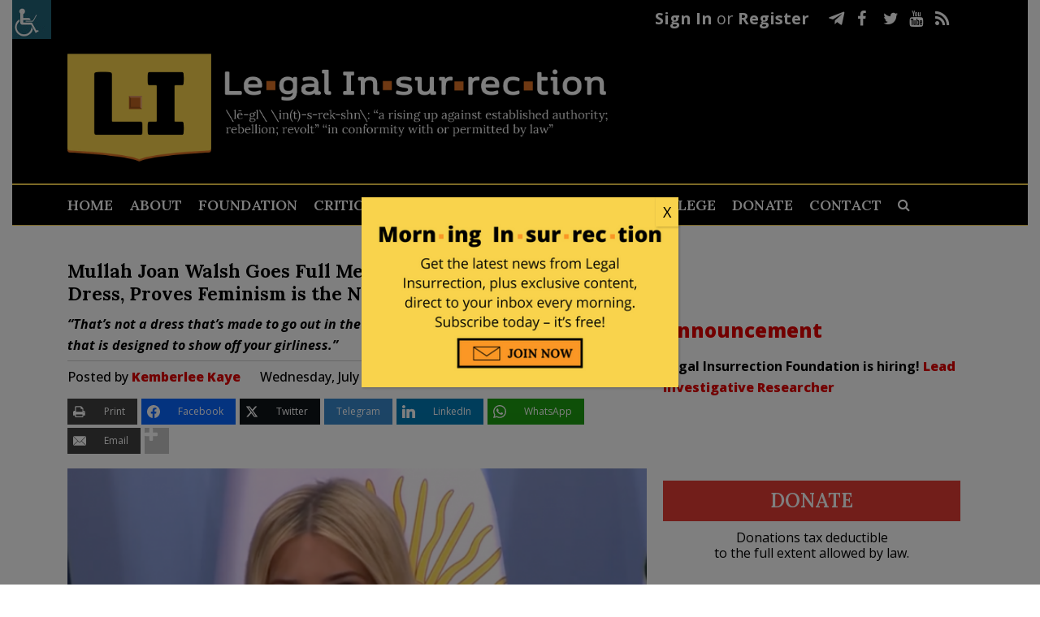

--- FILE ---
content_type: application/javascript
request_url: https://c1.legalinsurrection.com/wp-content/plugins/post-ratings-hijacked/post-ratings-hijacked.js?ver=1.8
body_size: 108
content:

jQuery(document).ready(function($){

  // @todo: use $.on in future versions (jQuery 1.7+)
  $(document).delegate('.ratings:not(.rated) a', 'click', function(event){

    event.preventDefault();

    var control = $(this).parents('.ratings'),
        rating = $(this).parents('li').index();

    $.ajax({
      url: (typeof atom_config !== 'undefined') ? atom_config.blog_url :  post_ratings.blog_url,
      type: 'GET',
      data: ({
        post_id: $('ul', control).data('post'),
        rate: rating,
      }),
      dataType: 'json',
      beforeSend: function(){
        control.removeClass('error').addClass('loading');
      },
      error: function(){
        control.addClass('error');
      },
      success: function(response){

        if(response.error){
          control.addClass('error').find('.meta').html(response.error);

        }else{
          control.removeClass('loading').addClass('rated');
          $('.rating', control).width(response.rating * 16).parents('ul').attr('title', response.text);
          $('.meta', control).html(response.status);

          // other plugin can hook into this event...
          control.trigger('rated_post', response);
        }

        $('a', control).remove();
      }
    });

    return true;

  });

});


